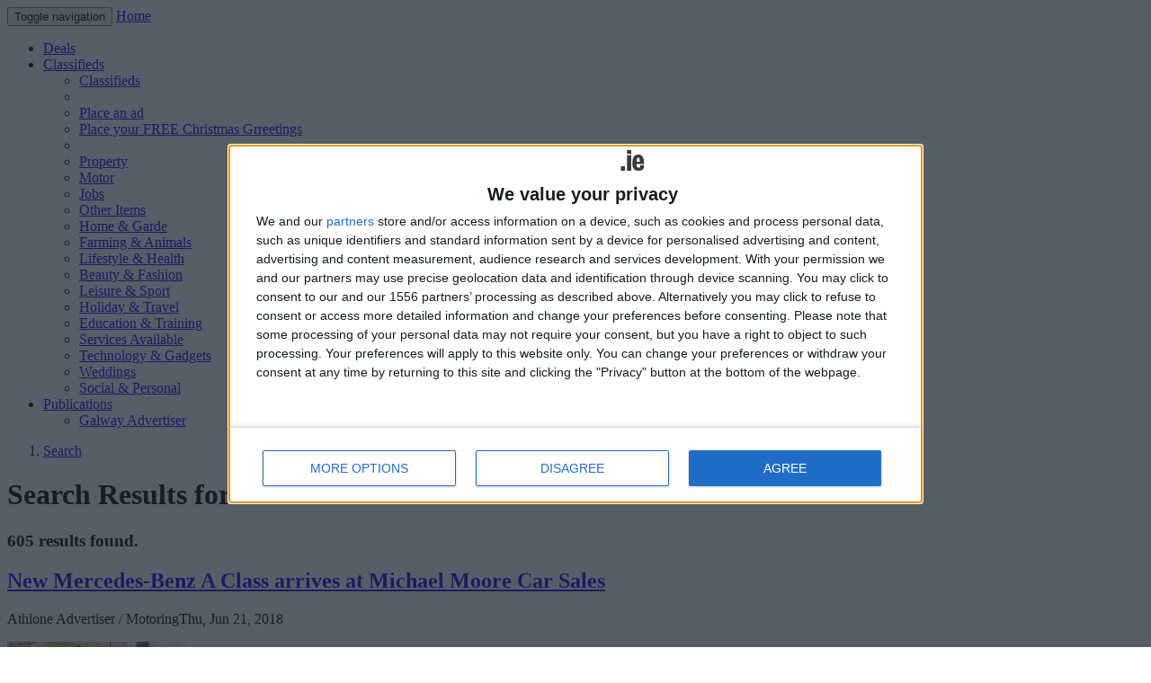

--- FILE ---
content_type: text/html; charset=UTF-8
request_url: https://www.advertiser.ie/search?tag=Auto%20&tag_id=386547&per_page=50
body_size: 8926
content:
<!DOCTYPE html>
<html>
<head>
<meta http-equiv="Content-Type" content="text/html; charset=UTF-8" />
<title>Advertiser.ie - Search Results</title>

<meta name="dcterms.rightsHolder" content="Galway Advertiser">
<meta name="dcterms.dateCopyrighted" content="2026">
<meta name="keywords" content="">

<!-- Latest compiled and minified CSS -->
<link rel="stylesheet" href="/css/bootstrap.css">
<link rel="stylesheet" href="/css/3.3.2/bootstrap.min.css">

<!-- Optional theme -->
<link rel="stylesheet" href="/css/bootstrap-theme.css">


<link href="/css/unsemantic-grid-responsive-tablet.css" rel="stylesheet" type="text/css" media="screen" />
<meta name="viewport" content="width=device-width, initial-scale=1.0, minimum-scale=1.0, maximum-scale=1, user-scalable=no, target-densitydpi=medium-dpi">
<link href='http://fonts.googleapis.com/css?family=Lato:400,700%7cOpen+Sans:400,800' rel='stylesheet' type='text/css'>
<link href="/css/advertiser_no_nav.css" rel="stylesheet" type="text/css" media="screen" />


<script type="text/javascript" src="//ajax.googleapis.com/ajax/libs/jquery/1.11.1/jquery.min.js"></script>


<!-- Latest compiled and minified JavaScript -->
<script src="/js/bootstrap.js"></script>
<style media="all" type="text/css">
.grid-container { /*
	margin-bottom:10px;*/
}
.smallpreview {
	position: absolute;
    top: -100%;
    bottom: -100%;
	margin: auto;
/*	width:100%;
	height:auto;
	max-height:none;
	*/
}
#header  { /* margin:0px; min-height:120px; */}
#sidebar{ /* text-align:center; display:block; */ }
</style>
<!-- InMobi Choice. Consent Manager Tag v3.0 (for TCF 2.2) -->
<script type="text/javascript" async=true>
(function() {
  var host = window.location.hostname;
  var element = document.createElement('script');
  var firstScript = document.getElementsByTagName('script')[0];
  var url = 'https://cmp.inmobi.com'
    .concat('/choice/', 'hk02jXfBHG_1r', '/', host, '/choice.js?tag_version=V3');
  var uspTries = 0;
  var uspTriesLimit = 3;
  element.async = true;
  element.type = 'text/javascript';
  element.src = url;

  firstScript.parentNode.insertBefore(element, firstScript);

  function makeStub() {
    var TCF_LOCATOR_NAME = '__tcfapiLocator';
    var queue = [];
    var win = window;
    var cmpFrame;

    function addFrame() {
      var doc = win.document;
      var otherCMP = !!(win.frames[TCF_LOCATOR_NAME]);

      if (!otherCMP) {
        if (doc.body) {
          var iframe = doc.createElement('iframe');

          iframe.style.cssText = 'display:none';
          iframe.name = TCF_LOCATOR_NAME;
          doc.body.appendChild(iframe);
        } else {
          setTimeout(addFrame, 5);
        }
      }
      return !otherCMP;
    }

    function tcfAPIHandler() {
      var gdprApplies;
      var args = arguments;

      if (!args.length) {
        return queue;
      } else if (args[0] === 'setGdprApplies') {
        if (
          args.length > 3 &&
          args[2] === 2 &&
          typeof args[3] === 'boolean'
        ) {
          gdprApplies = args[3];
          if (typeof args[2] === 'function') {
            args[2]('set', true);
          }
        }
      } else if (args[0] === 'ping') {
        var retr = {
          gdprApplies: gdprApplies,
          cmpLoaded: false,
          cmpStatus: 'stub'
        };

        if (typeof args[2] === 'function') {
          args[2](retr);
        }
      } else {
        if(args[0] === 'init' && typeof args[3] === 'object') {
          args[3] = Object.assign(args[3], { tag_version: 'V3' });
        }
        queue.push(args);
      }
    }

    function postMessageEventHandler(event) {
      var msgIsString = typeof event.data === 'string';
      var json = {};

      try {
        if (msgIsString) {
          json = JSON.parse(event.data);
        } else {
          json = event.data;
        }
      } catch (ignore) {}

      var payload = json.__tcfapiCall;

      if (payload) {
        window.__tcfapi(
          payload.command,
          payload.version,
          function(retValue, success) {
            var returnMsg = {
              __tcfapiReturn: {
                returnValue: retValue,
                success: success,
                callId: payload.callId
              }
            };
            if (msgIsString) {
              returnMsg = JSON.stringify(returnMsg);
            }
            if (event && event.source && event.source.postMessage) {
              event.source.postMessage(returnMsg, '*');
            }
          },
          payload.parameter
        );
      }
    }

    while (win) {
      try {
        if (win.frames[TCF_LOCATOR_NAME]) {
          cmpFrame = win;
          break;
        }
      } catch (ignore) {}

      if (win === window.top) {
        break;
      }
      win = win.parent;
    }
    if (!cmpFrame) {
      addFrame();
      win.__tcfapi = tcfAPIHandler;
      win.addEventListener('message', postMessageEventHandler, false);
    }
  };

  makeStub();

  function makeGppStub() {
    const CMP_ID = 10;
    const SUPPORTED_APIS = [
      '2:tcfeuv2',
      '6:uspv1',
      '7:usnatv1',
      '8:usca',
      '9:usvav1',
      '10:uscov1',
      '11:usutv1',
      '12:usctv1'
    ];

    window.__gpp_addFrame = function (n) {
      if (!window.frames[n]) {
        if (document.body) {
          var i = document.createElement("iframe");
          i.style.cssText = "display:none";
          i.name = n;
          document.body.appendChild(i);
        } else {
          window.setTimeout(window.__gpp_addFrame, 10, n);
        }
      }
    };
    window.__gpp_stub = function () {
      var b = arguments;
      __gpp.queue = __gpp.queue || [];
      __gpp.events = __gpp.events || [];

      if (!b.length || (b.length == 1 && b[0] == "queue")) {
        return __gpp.queue;
      }

      if (b.length == 1 && b[0] == "events") {
        return __gpp.events;
      }

      var cmd = b[0];
      var clb = b.length > 1 ? b[1] : null;
      var par = b.length > 2 ? b[2] : null;
      if (cmd === "ping") {
        clb(
          {
            gppVersion: "1.1", // must be “Version.Subversion”, current: “1.1”
            cmpStatus: "stub", // possible values: stub, loading, loaded, error
            cmpDisplayStatus: "hidden", // possible values: hidden, visible, disabled
            signalStatus: "not ready", // possible values: not ready, ready
            supportedAPIs: SUPPORTED_APIS, // list of supported APIs
            cmpId: CMP_ID, // IAB assigned CMP ID, may be 0 during stub/loading
            sectionList: [],
            applicableSections: [-1],
            gppString: "",
            parsedSections: {},
          },
          true
        );
      } else if (cmd === "addEventListener") {
        if (!("lastId" in __gpp)) {
          __gpp.lastId = 0;
        }
        __gpp.lastId++;
        var lnr = __gpp.lastId;
        __gpp.events.push({
          id: lnr,
          callback: clb,
          parameter: par,
        });
        clb(
          {
            eventName: "listenerRegistered",
            listenerId: lnr, // Registered ID of the listener
            data: true, // positive signal
            pingData: {
              gppVersion: "1.1", // must be “Version.Subversion”, current: “1.1”
              cmpStatus: "stub", // possible values: stub, loading, loaded, error
              cmpDisplayStatus: "hidden", // possible values: hidden, visible, disabled
              signalStatus: "not ready", // possible values: not ready, ready
              supportedAPIs: SUPPORTED_APIS, // list of supported APIs
              cmpId: CMP_ID, // list of supported APIs
              sectionList: [],
              applicableSections: [-1],
              gppString: "",
              parsedSections: {},
            },
          },
          true
        );
      } else if (cmd === "removeEventListener") {
        var success = false;
        for (var i = 0; i < __gpp.events.length; i++) {
          if (__gpp.events[i].id == par) {
            __gpp.events.splice(i, 1);
            success = true;
            break;
          }
        }
        clb(
          {
            eventName: "listenerRemoved",
            listenerId: par, // Registered ID of the listener
            data: success, // status info
            pingData: {
              gppVersion: "1.1", // must be “Version.Subversion”, current: “1.1”
              cmpStatus: "stub", // possible values: stub, loading, loaded, error
              cmpDisplayStatus: "hidden", // possible values: hidden, visible, disabled
              signalStatus: "not ready", // possible values: not ready, ready
              supportedAPIs: SUPPORTED_APIS, // list of supported APIs
              cmpId: CMP_ID, // CMP ID
              sectionList: [],
              applicableSections: [-1],
              gppString: "",
              parsedSections: {},
            },
          },
          true
        );
      } else if (cmd === "hasSection") {
        clb(false, true);
      } else if (cmd === "getSection" || cmd === "getField") {
        clb(null, true);
      }
      //queue all other commands
      else {
        __gpp.queue.push([].slice.apply(b));
      }
    };
    window.__gpp_msghandler = function (event) {
      var msgIsString = typeof event.data === "string";
      try {
        var json = msgIsString ? JSON.parse(event.data) : event.data;
      } catch (e) {
        var json = null;
      }
      if (typeof json === "object" && json !== null && "__gppCall" in json) {
        var i = json.__gppCall;
        window.__gpp(
          i.command,
          function (retValue, success) {
            var returnMsg = {
              __gppReturn: {
                returnValue: retValue,
                success: success,
                callId: i.callId,
              },
            };
            event.source.postMessage(msgIsString ? JSON.stringify(returnMsg) : returnMsg, "*");
          },
          "parameter" in i ? i.parameter : null,
          "version" in i ? i.version : "1.1"
        );
      }
    };
    if (!("__gpp" in window) || typeof window.__gpp !== "function") {
      window.__gpp = window.__gpp_stub;
      window.addEventListener("message", window.__gpp_msghandler, false);
      window.__gpp_addFrame("__gppLocator");
    }
  };

  makeGppStub();

  var uspStubFunction = function() {
    var arg = arguments;
    if (typeof window.__uspapi !== uspStubFunction) {
      setTimeout(function() {
        if (typeof window.__uspapi !== 'undefined') {
          window.__uspapi.apply(window.__uspapi, arg);
        }
      }, 500);
    }
  };

  var checkIfUspIsReady = function() {
    uspTries++;
    if (window.__uspapi === uspStubFunction && uspTries < uspTriesLimit) {
      console.warn('USP is not accessible');
    } else {
      clearInterval(uspInterval);
    }
  };

  if (typeof window.__uspapi === 'undefined') {
    window.__uspapi = uspStubFunction;
    var uspInterval = setInterval(checkIfUspIsReady, 6000);
  }
})();
</script>
<!-- End InMobi Choice. Consent Manager Tag v3.0 (for TCF 2.2) -->
<!-- dfp start -->
<script type="text/javascript">
$(document).ready(function() {
 $('#mobilemputop').hide();
});
</script>
<script async src="//pagead2.googlesyndication.com/pagead/js/adsbygoogle.js"></script>
<script>
     (adsbygoogle = window.adsbygoogle || []).push({
          google_ad_client: "ca-pub-7781476863267548",
          enable_page_level_ads: true
     });
</script><!-- dfp end -->

<!-- analytics start -->
<!-- Meta Pixel Code -->
<script>
  !function(f,b,e,v,n,t,s)
  {if(f.fbq)return;n=f.fbq=function(){n.callMethod?
  n.callMethod.apply(n,arguments):n.queue.push(arguments)};
  if(!f._fbq)f._fbq=n;n.push=n;n.loaded=!0;n.version='2.0';
  n.queue=[];t=b.createElement(e);t.async=!0;
  t.src=v;s=b.getElementsByTagName(e)[0];
  s.parentNode.insertBefore(t,s)}(window, document,'script',
  'https://connect.facebook.net/en_US/fbevents.js');
  fbq('init', '556811046131771');
  fbq('track', 'PageView');
</script>
<noscript><img height="1" width="1" style="display:none"
  src="https://www.facebook.com/tr?id=556811046131771&ev=PageView&noscript=1"
/></noscript>

<!-- End Meta Pixel Code -->


<!-- Google Tag Manager -->
<script>(function(w,d,s,l,i){w[l]=w[l]||[];w[l].push({'gtm.start':
new Date().getTime(),event:'gtm.js'});var f=d.getElementsByTagName(s)[0],
j=d.createElement(s),dl=l!='dataLayer'?'&l='+l:'';j.async=true;j.src=
'https://www.googletagmanager.com/gtm.js?id='+i+dl;f.parentNode.insertBefore(j,f);
})(window,document,'script','dataLayer','GTM-MZ6RJT5');</script>
<!-- End Google Tag Manager -->
<!-- Global site tag (gtag.js) - Google Analytics -->
<script async src="https://www.googletagmanager.com/gtag/js?id=UA-545371-7"></script>
<script>
  window.dataLayer = window.dataLayer || [];
  function gtag(){dataLayer.push(arguments);}
  gtag('js', new Date());

  gtag('config', 'UA-545371-7');
</script>

<script async='async' src='https://www.googletagservices.com/tag/js/gpt.js'></script>
<script>
  var googletag = googletag || {};
  googletag.cmd = googletag.cmd || [];
</script>
<script>

__tcfapi('addEventListener', 2, function(tcData, success) {
 if (success) {
   if (tcData.gdprApplies) {
     if (tcData.eventStatus === 'tcloaded') {
       // We have consent, get the tcData string and do the ad request.
       // The example here is for Google publisher tag. You may need to modify
       // this code for usage in your web page.
       googletag.cmd.push(function(){
         googletag.pubads().refresh();
       });
       // print a debug message to the console
       console.log('Debug: tcloaded');
     } else if (tcData.eventStatus === 'useractioncomplete') {
       // The user gave consent through the UI, get the tcdata string and
       // do the ad request. The example here is for Google publisher tag.
       // You may need to modify this code for usage in your web page.
       googletag.cmd.push(function() {
         googletag.pubads().refresh();
       });
       // print a debug message to the console
       console.log('Debug: useractioncomplete');
     } else {
       // print a debug message to the console
       console.log('Debug: tcData.eventStatus: ', tcData.eventStatus);
     }
   } else { /* gdpr does not apply */
     // Most likely you want to make the ad request in this case
     googletag.cmd.push(function() {
       googletag.pubads().refresh();
     });
     // print a debug message to the console
     console.log('Debug: gdpr doesn\'t apply');
   }
 }
})

  googletag.cmd.push(function() {
    var mapping1 = googletag.sizeMapping()
    .addSize([1024, 500], [[970, 90], [970, 250], [728, 90]])
    .addSize([768, 400], [[728, 90]])
    .addSize([360, 400], [[320, 50], [320, 100]])
    .addSize([0, 0], [[320, 50], [320, 100]])
    .build();
    googletag.defineSlot('/2140695/RunOfSite_Leaderboard', [[970, 250], [970, 90], [728, 90], [468, 60], [320, 50]], 'leaderboard').defineSizeMapping(mapping1).addService(googletag.pubads());
    googletag.defineSlot('/2140695/Advertiser.ie_300x250', [300, 250], 'sidetopmpu').addService(googletag.pubads());
    googletag.defineSlot('/2140695/Advertiser.ie_300x250', [300, 250], 'lowermpu').addService(googletag.pubads());
    googletag.pubads().setTargeting('URL', ['/search']);
    googletag.pubads().setTargeting('pagesection', ['galwayadvertisernone']);
    googletag.pubads().collapseEmptyDivs();
    googletag.pubads().disableInitialLoad();
    googletag.pubads().enableSingleRequest();
    googletag.enableServices();
  });
  </script>
<!-- analytics end -->

</head>
<body>

<div id="container" class="grid-container">
<div id="leaderboard" class="wide-ad grid-100  grid-parent">
				<script type='text/javascript'>
                googletag.cmd.push(function() { googletag.display('leaderboard'); });
                </script>
            </div>
<div id="header" class="grid-100  grid-parent"><!-- redgradient -->
        <div class="grid-100 tablet-grid-100 mobile-grid-100 redgradient">
			<div id="logo"><a href="#" class="portal" title="Advertiser.ie"></a></div>
		</div>

</div>

<!-- nav start -->
<nav class="navbar navbar-default" role="navigation">
  <div class="container-fluid">
    <!-- Brand and toggle get grouped for better mobile display -->
    <div class="navbar-header">
      <button type="button" class="navbar-toggle" data-toggle="collapse" data-target="#top-navbar">
        <span class="sr-only">Toggle navigation</span>
        <span class="icon-bar"></span>
        <span class="icon-bar"></span>
        <span class="icon-bar"></span>
      </button>
      <a class="navbar-brand hide-on-desktop hide-on-tablet" href="/galway">Home</a>
    </div>

    <!-- Collect the nav links, forms, and other content for toggling -->
    	<div class="collapse navbar-collapse" id="top-navbar">
             <ul class="nav navbar-nav navbar-right">
                <li><a href="http://deals.advertiser.ie/">Deals</a></li>
                <li><a href="#" class="dropdown-toggle" data-toggle="dropdown">Classifieds <b class="caret"></b></a>
                	<ul class="dropdown-menu">
                    	<li><a href="http://classifieds.advertiser.ie/">Classifieds</a></li>
                        <li class="divider"></li>
                        <li><a href="/advertise/">Place an ad</a></li>
                        <li><a href="/galway/christmasgreetings">Place your FREE Christmas Grreetings</a></li>
                        <li class="divider"></li>
                    	<li><a href="http://classifieds.advertiser.ie/property/">Property</a></li>
                        <li><a href="http://classifieds.advertiser.ie/cars/">Motor</a></li>
                        <li><a href="http://classifieds.advertiser.ie/jobs/">Jobs</a></li>
                        <li><a href="http://classifieds.advertiser.ie/other-items/">Other Items</a></li>
                        <li><a href="http://classifieds.advertiser.ie/home-garden-for-sale/">Home &amp; Garde</a></li>
                        <li><a href="http://classifieds.advertiser.ie/farming-animals-for-sale/">Farming &amp; Animals</a></li>
                        <li><a href="http://classifieds.advertiser.ie/lifestyle-health/">Lifestyle &amp; Health</a></li>
                        <li><a href="http://classifieds.advertiser.ie/beauty-fashion-for-sale/">Beauty &amp; Fashion</a></li>
                        <li><a href="http://classifieds.advertiser.ie/leisure-sport/">Leisure &amp; Sport</a></li>
                        <li><a href="http://classifieds.advertiser.ie/holiday-travel-for-sale/">Holiday &amp; Travel</a></li>
                        <li><a href="http://classifieds.advertiser.ie/education-training/">Education &amp; Training</a></li>
                        <li><a href="http://classifieds.advertiser.ie/services-available/">Services Available</a></li>
                        <li><a href="http://classifieds.advertiser.ie/technology-gadgets-for-sale/">Technology &amp; Gadgets</a></li>
                        <li><a href="http://classifieds.advertiser.ie/weddings/">Weddings</a></li>
                        <li><a href="http://classifieds.advertiser.ie/social-personal/">Social &amp; Personal</a></li>
                    </ul>
                </li>
                <li class="dropdown"><a href="#" class="dropdown-toggle" data-toggle="dropdown">Publications <b class="caret"></b></a>
                    <ul class="dropdown-menu">
                        <li><a href="/galway">Galway Advertiser</a></li>
                    </ul>
                </li>
            </ul>
    </div><!-- /.navbar-collapse -->
  </div><!-- /.container-fluid -->
</nav>
<!-- nav end -->

  <div class="clear"></div>
<!-- center body -->
  <div id="mainContent" class="grid-66">
        <ol class="breadcrumb">
        	<li><a href="#" title="Search Page">Search</a></li>
        </ol>

    <div class="grid-100 grid-parent" style="margin-bottom:0;">


        <div class="grid-100">

		<h1>Search Results for 'Auto '</h1>
        <h3>605 results found.</h3>

		<div style="/* display:inline-block; width:100%;*/" class="media">
            <h2><a href="/athlone/article/101459/new-mercedes-benz-a-class-arrives-at-michael-moore-car-sales">New Mercedes-Benz A Class arrives at Michael Moore Car Sales</a></h2>
            <p class="byline">Athlone Advertiser / Motoring<span>Thu, Jun 21, 2018</span></p>
            <div class="media-left media-middle"><img src="/images/2018/06/101459_thumb.jpg" class="media-object" alt="image preview" style="max-width: 200px;"></div>        	<div class="media-body">
            <p>Ian Moore of Michael Moore Car Sales, Athlone, has welcomed the arrival of the stylish new Mercedes-Benz A-Class, the first versions of which have arrived in Ireland.</p>
            </div>
        </div>
		<div style="/* display:inline-block; width:100%;*/" class="media">
            <h2><a href="/athlone/article/101458/new-hyundai-santa-fe-goes-on-sale">New Hyundai Santa Fe goes on sale</a></h2>
            <p class="byline">Athlone Advertiser / Motoring<span>Thu, Jun 21, 2018</span></p>
            <div class="media-left media-middle"><img src="/images/2018/06/101458_thumb.jpg" class="media-object" alt="image preview" style="max-width: 200px;"></div>        	<div class="media-body">
            <p>Ireland has become the first country in Europe to launch the all new Hyundai Santa Fe ahead of 182 registration plate.</p>
            </div>
        </div>
		<div style="/* display:inline-block; width:100%;*/" class="media">
            <h2><a href="/galway/article/101429/aa-ireland-invests-in-new-van-rescue-fleet">AA Ireland invests in new van rescue fleet</a></h2>
            <p class="byline">Galway Advertiser / Motors<span>Thu, Jun 21, 2018</span></p>
            <div class="media-left media-middle"><img src="/images/2018/06/101429_thumb.jpg" class="media-object" alt="image preview" style="max-width: 200px;"></div>        	<div class="media-body">
            <p>AA Ireland has invested almost &euro;500,000 in new vans to upgrade its existing breakdown assistance fleet from Cork-based company Ford Ireland.</p>
            </div>
        </div>
		<div style="/* display:inline-block; width:100%;*/" class="media">
            <h2><a href="/galway/article/101428/new-nissan-car-combo-offer">New Nissan &lsquo;Car Combo&rsquo; offer</a></h2>
            <p class="byline">Galway Advertiser / Motors<span>Thu, Jun 21, 2018</span></p>
                    	<div class="media-body">
            <p>Nissan tells us it is giving motorists an opportunity to save money by buying two new 182 cars together as part of a newly introduced &lsquo;Car Combo&rsquo; offer which is set to change the Irish car buying market.</p>
            </div>
        </div>
		<div style="/* display:inline-block; width:100%;*/" class="media">
            <h2><a href="/galway/article/101323/kia-reaffirms-market-leading-seven-year-warranty">Kia reaffirms market-leading seven-year warranty</a></h2>
            <p class="byline">Galway Advertiser / Motors<span>Thu, Jun 14, 2018</span></p>
                    	<div class="media-body">
            <p>Kia has unveiled a new seven-year warranty logo, which embodies the company&rsquo;s ethos of what it calls &ldquo;Quality Redefined&rdquo;.</p>
            </div>
        </div>
		<div style="/* display:inline-block; width:100%;*/" class="media">
            <h2><a href="/galway/article/101322/subaru-revamps-2018-25i-petrol-outback-model">Subaru revamps 2018 2.5i petrol Outback model</a></h2>
            <p class="byline">Galway Advertiser / Motors<span>Thu, Jun 14, 2018</span></p>
            <div class="media-left media-middle"><img src="/images/2018/06/101322_thumb.jpg" class="media-object" alt="image preview" style="max-width: 200px;"></div>        	<div class="media-body">
            <p>Subaru has revamped the 2018 Subaru Outback 2.5i petrol engined Lineartronic in time for the 182 plate change.</p>
            </div>
        </div>
		<div style="/* display:inline-block; width:100%;*/" class="media">
            <h2><a href="/galway/article/101321/toyota-backs-fuel-cell-power-for-vehicles-of-the-future">Toyota backs fuel cell power for vehicles of the future</a></h2>
            <p class="byline">Galway Advertiser / Motors<span>Thu, Jun 14, 2018</span></p>
            <div class="media-left media-middle"><img src="/images/2018/06/101321_thumb.jpg" class="media-object" alt="image preview" style="max-width: 200px;"></div>        	<div class="media-body">
            <p>Toyota&rsquo;s move to expand mass-production of fuel cell stacks and hydrogen tanks ten-fold post-2020 should banish any doubts what will power cars in the future.</p>
            </div>
        </div>
		<div style="/* display:inline-block; width:100%;*/" class="media">
            <h2><a href="/athlone/article/101276/new-nissan-car-combo-offer">New Nissan &lsquo;Car Combo&rsquo; offer</a></h2>
            <p class="byline">Athlone Advertiser / Motoring<span>Thu, Jun 14, 2018</span></p>
            <div class="media-left media-middle"><img src="/images/2018/06/101276_thumb.jpg" class="media-object" alt="image preview" style="max-width: 200px;"></div>        	<div class="media-body">
            <p>Nissan tells us that it is giving motorists an opportunity to save money by buying two new 182 cars together as part of a newly introduced &lsquo;Car Combo&rsquo; offer which is set to change the Irish car buying market.</p>
            </div>
        </div>
		<div style="/* display:inline-block; width:100%;*/" class="media">
            <h2><a href="/athlone/article/101274/all-new-peugeot-508-sw-brings-sleek-style-to-estate-car-market">All- new Peugeot 508 SW brings sleek style to estate car market</a></h2>
            <p class="byline">Athlone Advertiser / Motoring<span>Thu, Jun 14, 2018</span></p>
            <div class="media-left media-middle"><img src="/images/2018/06/101274_thumb.jpg" class="media-object" alt="image preview" style="max-width: 200px;"></div>        	<div class="media-body">
            <p>Peugeot has unveiled the all-new SW version of the Peugeot 508, bringing a new sense of style to the highly competitive D-segment estate car market.</p>
            </div>
        </div>
		<div style="/* display:inline-block; width:100%;*/" class="media">
            <h2><a href="/athlone/article/101273/peugeots-turbo-engine-wins-fourth-international-engine-of-the-year-award">Peugeot&rsquo;s Turbo engine wins fourth international engine of the year award</a></h2>
            <p class="byline">Athlone Advertiser / Motoring<span>Thu, Jun 14, 2018</span></p>
            <div class="media-left media-middle"><img src="/images/2018/06/101273_thumb.jpg" class="media-object" alt="image preview" style="max-width: 200px;"></div>        	<div class="media-body">
            <p>For the fourth year in a row, Peugeot&rsquo;s Turbo PureTech petrol engine was awarded international engine of the year, for the 1.0 litre to 1.4 litre category.</p>
            </div>
        </div>
		<div style="text-align:center;"><ul class="pagination"><li><a href="/search?tag=Auto &tag_id=386547" data-ci-pagination-page="1" rel="start">First</a></li>
<li><a href="/search?tag=Auto &tag_id=386547&amp;per_page=40" data-ci-pagination-page="5" rel="prev">&laquo;</a></li>
<li><a href="/search?tag=Auto &tag_id=386547&amp;per_page=20" data-ci-pagination-page="3">3</a></li>
<li><a href="/search?tag=Auto &tag_id=386547&amp;per_page=30" data-ci-pagination-page="4">4</a></li>
<li><a href="/search?tag=Auto &tag_id=386547&amp;per_page=40" data-ci-pagination-page="5">5</a></li>
<li class="active"><span>6 <span class="sr-only">(current)</span></span></li>
<li><a href="/search?tag=Auto &tag_id=386547&amp;per_page=60" data-ci-pagination-page="7">7</a></li>
<li><a href="/search?tag=Auto &tag_id=386547&amp;per_page=70" data-ci-pagination-page="8">8</a></li>
<li><a href="/search?tag=Auto &tag_id=386547&amp;per_page=80" data-ci-pagination-page="9">9</a></li>
<li><a href="/search?tag=Auto &tag_id=386547&amp;per_page=60" data-ci-pagination-page="7" rel="next">&raquo;</a></li>
<li><a href="/search?tag=Auto &tag_id=386547&amp;per_page=600" data-ci-pagination-page="61">Last</a></li>
</ul>
        </div>
        </div>

</div>


</div>

  <div id="sidebar" class="grid-33">
  	<div style="padding: 0px 2px 5px 2px;display:none;">
    	<form action="#">
        	<input type="text" style="font-size:18px; height:22px; width:220px; border:solid 1px #CCC; color:#ccc;" value="Search anything..."/>
            <input type="submit" value="Go" style="background:transparent;border:none; text-decoration:none; font-size:20px;" />
        </form>
    </div>
    <div class="grid-100 tablet-grid-50" id="block">
    	<a href="http://deals.advertiser.ie/?utm_source=advertiser%20image&utm_medium=banner&utm_campaign=deals"><img src="/images/holders/deals.jpg" alt="Deals" title="Deals" /></a>
    </div>
    <div class="grid-100 tablet-grid-50" id="block">
       <h4 class="adnote">Advertisement</h4>
    	<div id="topmpu">
        <script type='text/javascript'>
		googletag.cmd.push(function() { googletag.display('topmpu'); });
		</script>
        </div>
    </div>
    <div class="clear"></div>

    <div class="grid-100 tablet-grid-50" id="block">
        <div id="fb-root"></div>
        <script>(function(d, s, id) {
          var js, fjs = d.getElementsByTagName(s)[0];
          if (d.getElementById(id)) return;
          js = d.createElement(s); js.id = id;
          js.src = "//connect.facebook.net/en_GB/all.js#xfbml=1&appId=409675639078808";
          fjs.parentNode.insertBefore(js, fjs);
        }(document, 'script', 'facebook-jssdk'));</script>


        <div class="fb-like-box" data-href="http://www.facebook.com/GalwayAdvertiser" data-width="300" data-height="275" data-colorscheme="light" data-show-faces="true" data-header="true" data-stream="false" data-show-border="true"></div>
	</div>
    <div class="clear"></div>

    <div class="grid-100 tablet-grid-50" id="block">
        <h4 class="adnote">Advertisement</h4>
    	<div id="lowermpu">
        <script type='text/javascript'>
		googletag.cmd.push(function() { googletag.display('lowermpu'); });
		</script>
        </div>
    </div>

  </div>

  <div class="clear">&nbsp;</div>
<div id="footer" class="row redgradient text-white" style="font-size: 1.2em; color:white;">
    <div class="col-md-4 text-white" style="text-align: left;">
      <a href="/" style="color: white;">Advertiser.ie</a><br \>
      <a href="/contact" style="color: white;">Contact</a> <br \>
      <a href="/advertise" style="color: white;">Place an Ad</a> <br \>
      <a href="/terms" style="color: white;">Terms &amp; Conditions</a> <br \>
      <a href="/privacy" style="color: white;">Privacy Policy</a><br \><br>
      &copy; 2026 Advertiser.ie
    </div>
    <div class="col-md-4 text-white" style="text-align: left;">
      Galway Advertiser is a member of Free Media Ireland, a network of free newspaper publishers committed to supporting local journalism and delivering engaging content while providing highly effective print advertising with unparalleled circulations. Visit <a href="https://freemediaireland.ie" style="color: white;">https://freemediaireland.ie</a> to learn more.
    </div>
    <div class="col-md-4 text-white" style="text-align: left;">
      <img src="https://www.advertiser.ie/images/userimages/14/presscouncilthumbnailimage001_thumb.jpg?1677577593"><br clear="all">
      This publication supports the work of the <a href="https://www.presscouncil.ie/" style="color: white;">Press Council of Ireland</a> and Office of the Press Ombudsman, and our staff operate within the Code of Practice of the Press Council.<br>

      You can obtain a copy of the Code of Practice, or contact the <a href="https://www.presscouncil.ie/" style="color: white;">Press Council</a>, at 01-6489130, email <a href="/cdn-cgi/l/email-protection#e980878f86a9999b8c9a9a8a869c878a8085c7808c" style="color: white;"><span class="__cf_email__" data-cfemail="0b62656d644b7b796e787868647e6568626725626e">[email&#160;protected]</span></a>.
    </div>
  </div>
<p><small>Page generated in 0.0734 seconds.</small></p>

  </div> <!-- end center body -->


<script data-cfasync="false" src="/cdn-cgi/scripts/5c5dd728/cloudflare-static/email-decode.min.js"></script><script defer src="https://static.cloudflareinsights.com/beacon.min.js/vcd15cbe7772f49c399c6a5babf22c1241717689176015" integrity="sha512-ZpsOmlRQV6y907TI0dKBHq9Md29nnaEIPlkf84rnaERnq6zvWvPUqr2ft8M1aS28oN72PdrCzSjY4U6VaAw1EQ==" data-cf-beacon='{"version":"2024.11.0","token":"96c17dd77d8b45e1bd28c2175a86ae71","r":1,"server_timing":{"name":{"cfCacheStatus":true,"cfEdge":true,"cfExtPri":true,"cfL4":true,"cfOrigin":true,"cfSpeedBrain":true},"location_startswith":null}}' crossorigin="anonymous"></script>
</body>
</html>
